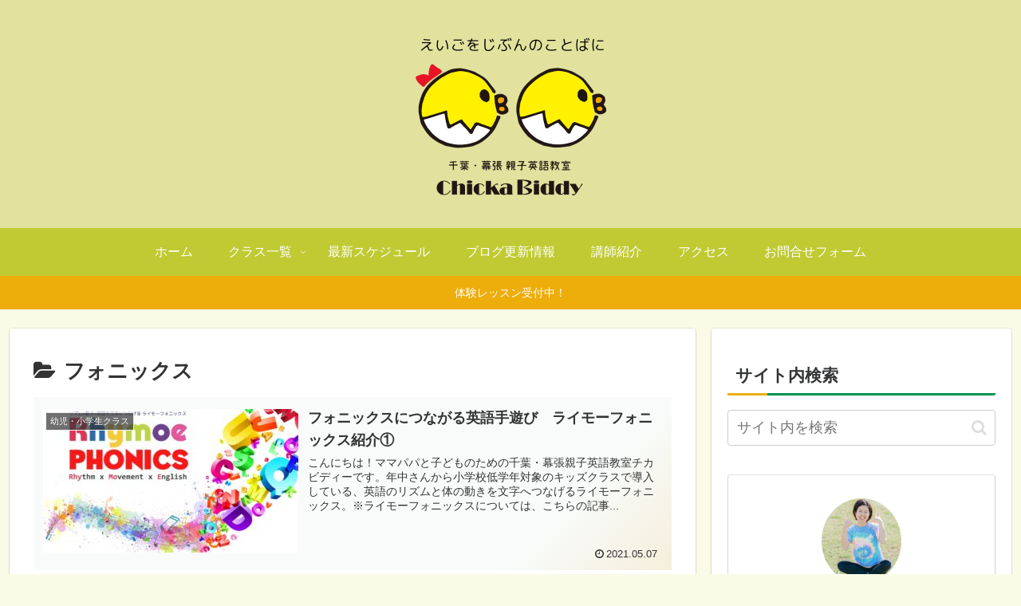

--- FILE ---
content_type: text/css
request_url: https://e-chickabiddy.com/wp-content/cache/wpfc-minified/mcldegro/i24i.css
body_size: 2708
content:
#baguetteBox-overlay{display:none;opacity:0;position:fixed;overflow:hidden;top:0;left:0;width:100%;height:100%;z-index:1000000;background-color:#222;background-color:rgba(0,0,0,.8);-webkit-transition:opacity .5s ease;transition:opacity .5s ease}#baguetteBox-overlay.visible{opacity:1}#baguetteBox-overlay .full-image{display:inline-block;position:relative;width:100%;height:100%;text-align:center}#baguetteBox-overlay .full-image figure{display:inline;margin:0;height:100%}#baguetteBox-overlay .full-image img{display:inline-block;width:auto;height:auto;max-height:100%;max-width:100%;vertical-align:middle;-webkit-box-shadow:0 0 8px rgba(0,0,0,.6);-moz-box-shadow:0 0 8px rgba(0,0,0,.6);box-shadow:0 0 8px rgba(0,0,0,.6)}#baguetteBox-overlay .full-image figcaption{display:block;position:absolute;bottom:0;width:100%;text-align:center;line-height:1.8;white-space:normal;color:#ccc;background-color:#000;background-color:rgba(0,0,0,.6);font-family:sans-serif}#baguetteBox-overlay .full-image:before{content:"";display:inline-block;height:50%;width:1px;margin-right:-1px}#baguetteBox-slider{position:absolute;left:0;top:0;height:100%;width:100%;white-space:nowrap;-webkit-transition:left .4s ease,-webkit-transform .4s ease;transition:left .4s ease,-webkit-transform .4s ease;transition:left .4s ease,transform .4s ease;transition:left .4s ease,transform .4s ease,-webkit-transform .4s ease,-moz-transform .4s ease}#baguetteBox-slider.bounce-from-right{-webkit-animation:bounceFromRight .4s ease-out;animation:bounceFromRight .4s ease-out}#baguetteBox-slider.bounce-from-left{-webkit-animation:bounceFromLeft .4s ease-out;animation:bounceFromLeft .4s ease-out}@-webkit-keyframes bounceFromRight{0%,100%{margin-left:0}50%{margin-left:-30px}}@keyframes bounceFromRight{0%,100%{margin-left:0}50%{margin-left:-30px}}@-webkit-keyframes bounceFromLeft{0%,100%{margin-left:0}50%{margin-left:30px}}@keyframes bounceFromLeft{0%,100%{margin-left:0}50%{margin-left:30px}}.baguetteBox-button#next-button,.baguetteBox-button#previous-button{top:50%;top:calc(50% - 30px);width:44px;height:60px}.baguetteBox-button{position:absolute;cursor:pointer;outline:0;padding:0;margin:0;border:0;-moz-border-radius:15%;border-radius:15%;background-color:#323232;background-color:rgba(50,50,50,.5);color:#ddd;font:1.6em sans-serif;-webkit-transition:background-color .4s ease;transition:background-color .4s ease}.baguetteBox-button:focus,.baguetteBox-button:hover{background-color:rgba(50,50,50,.9)}.baguetteBox-button#next-button{right:2%}.baguetteBox-button#previous-button{left:2%}.baguetteBox-button#close-button{top:20px;right:2%;right:calc(2% + 6px);width:30px;height:30px}.baguetteBox-button svg{position:absolute;left:0;top:0}.baguetteBox-spinner{width:40px;height:40px;display:inline-block;position:absolute;top:50%;left:50%;margin-top:-20px;margin-left:-20px}.baguetteBox-double-bounce1,.baguetteBox-double-bounce2{width:100%;height:100%;-moz-border-radius:50%;border-radius:50%;background-color:#fff;opacity:.6;position:absolute;top:0;left:0;-webkit-animation:bounce 2s infinite ease-in-out;animation:bounce 2s infinite ease-in-out}.baguetteBox-double-bounce2{-webkit-animation-delay:-1s;animation-delay:-1s}@-webkit-keyframes bounce{0%,100%{-webkit-transform:scale(0);transform:scale(0)}50%{-webkit-transform:scale(1);transform:scale(1)}}@keyframes bounce{0%,100%{-webkit-transform:scale(0);-moz-transform:scale(0);transform:scale(0)}50%{-webkit-transform:scale(1);-moz-transform:scale(1);transform:scale(1)}}#navi .navi-in>.menu-header .sub-menu {
background-color:#298c60;
}
.header-container{
box-shadow: 0 6px 5px -3px rgba(0,0,0,0.24),
0 6px 10px -3px rgba(0,0,0,0.18);
}
.header-container .navi {
background-color:#298c60;
}
.header-container.fixed-header{
background-color: #298c60;
}
#navi .navi-in a{
color: white;
transition:0.5s;
}
#navi .navi-in a:hover {
background-color: rgba(214, 232, 232, 0.3);
} .main,
.sidebar,
.carousel-in,
.sbp-main-before,
.sbp-footer-before,
.pbp-main-before,
.pbp-footer-before {
box-shadow: 0 2px 2px 0 rgba(0,0,0,.16), 0 0 0 1px rgba(0,0,0,.08);
} .a-wrap {
background-color: #f7fdfa;
-webkit-transition: all .5s;
transition: all .5s;
} .entry-card-wrap.a-wrap,
.related-entry-card-wrap.a-wrap,
.prev-post.a-wrap,
.next-post.a-wrap {
background-image: repeating-linear-gradient(
135deg,
#f8fbf9 0%,
#f8fbf9 80%,
#f5eedb
);
} .a-wrap:hover {
background-color: #e4f5ec;
-webkit-transform: translateY(-3px);
-ms-transform: translateY(-3px);
transform: translateY(-3px);
box-shadow: 0 8px 20px rgba(0,0,0,0.25), 0 6px 8px rgba(0,0,0,0.22);
} .a-wrap .blogcard {
border-color: #8cc9ac;
} .toc-title {
color: #333;
font-size: 120%;
border-radius: 4px;
background-color: #e4f5ec;
}
.article .toc{
margin: 15px auto;
min-width:50%;
max-width:95%;
position: relative;
border: solid 2px #def1e8;
border-radius: 4px;
background-color: #fdffff;
box-shadow: 0px 0px 3px 2px #eee;
} .article h2 {
font-size: 24px;
padding: 12px;
color: #333;
background-color: #f6fffa;
border-top: 2px solid #009250;
border-bottom: 2px solid #009250;
}  .article h3 {
margin-top: 40px;
padding: 6px 10px;
border: none;
border-bottom: solid 3px #009250;
position: relative;
} .article h3:after {
position: absolute;
content: " ";
display: block;
border-bottom: solid 3px #edad0b;
bottom: -3px;
left: -3px;
width: 15%;
} .article h4 {
border: none;
position: relative;
padding: 0 0 2px 32px;
border-bottom: 2px solid #009250;
}
.article h4:before, .article h4:after {
content: "";
position: absolute;
bottom: 0;
width: 12px;
height: 12px;
margin: auto;
} .article h4:before {
border: 2px solid #edad0b;
top: -20px;
left: 0px;
} .article h4:after {
border: 2px solid #009250;
top: -8px;
left: 6px;
} .article h5 {
position: relative;
padding: 0 0 2px 32px;
border-bottom: 1px solid #009250;
} .article h5:after {
position: absolute;
top: 5px;
left: 4px;
z-index: 2;
content: '';
width: 12px;
height: 12px;
background-color: #009250;
transform: rotate(45deg);
} .article h6 {
border:none;
border-bottom: 1px solid #009250;
}  .sidebar h2,
.sidebar h3 {
background: none;
border-top: none;
border-bottom: solid 3px #009250;
padding: 4px 10px;
color: #333435;
position: relative;
} .sidebar h2::after,
.sidebar h3:after {
position: absolute;
content: " ";
display: block;
border-bottom: solid 3px #edad0b;
bottom: -3px;
left: 0px;
width: 15%;
} .sidebar ul li a:hover{
background-color: #f2f9f6;
}  .page-numbers {
border-radius: 50%;
border: 1px solid #009250;
transition: 0.4s;
box-shadow: 4px 4px 5px -3px rgba(0,0,0,0.24),
4px 4px 10px -3px rgba(0,0,0,0.18);
}
.pagination a:hover, .pagination a:focus, .pagination a:active {
transform: translateY(-4px);
} .pagination .current{
color:#edad0b;
background-color: #009250;
font-size: 140%;
border: 1px solid #edad0b;
} .pagination-next-link,
.comment-btn,
input[type='submit']  {
border: 1px solid #8dcaae;
background-color: #f6fffa;
border-radius: 4px;
transition: 0.4s;
}
.pagination-next-link:hover,
.pagination a:hover,
.comment-btn:hover,
input[type='submit']:hover  {
background-color: #c8ecd8;
}  table th, .scrollable-table th {
background-color: #66a98b;
color: white;
} table tr:nth-of-type(2n+1) {
background-color:#f2f9f6;
} input[type='submit'] {
font-size: 22px;
} .pager-post-navi a.prev-post {
margin-bottom: 8px;
}  .widget-entry-cards .a-wrap,
.recent-comments .a-wrap {
border-bottom: 1px solid #d0d0c7;
box-shadow: 0px 2px 0px #fbfafa;
color: #5a5129;
} .widget_recent_entries ul li a,
.widget_categories ul li a,
.widget_archive ul li a,
.widget_pages ul li a,
.widget_meta ul li a,
.widget_rss ul li a,
.widget_nav_menu ul li a {
border-bottom: 1px solid #e0ece7;
transition-duration: 0.2s;
box-shadow: 0px 2px 0px #fbfffd;
}
.widget_recent_entries ul li a:hover,
.widget_categories ul li a:hover,
.widget_archive ul li a:hover,
.widget_pages ul li a:hover,
.widget_meta ul li a:hover,
.widget_rss ul li a:hover,
.widget_nav_menu ul li a:hover {
background-color: #e4f5ec;
}
.widget_recent_entries ul li a,
.widget_categories ul li a,
.widget_archive ul li a {
padding: 5px 0;
} .go-to-top-button{
background-color:#009250;
border:1px solid #edad0b;
color:#edad0b;
-webkit-transition: all .5s;
transition: all .5s;
}
.go-to-top-button:hover{
background-color:#009250;
border:1px solid #edad0b;
color:#edad0b;
-webkit-transform: translateY(-3px);
-ms-transform: translateY(-3px);
transform: translateY(-3px);
box-shadow: 0 14px 28px rgba(0,0,0,0.25), 0 10px 10px rgba(0,0,0,0.22);
}  .cat-item a::before {
font-family: FontAwesome;
content: '\f054';
color: rgba(0, 146, 80, 0.6);
margin: 0 8px 0 16px;
} .cat-item .children a::before {
color: rgba(237, 173, 11, 0.6);
} blockquote::before,
blockquote::after {
color: #a3a8bf;
}
blockquote{
padding: 1.5em 1em;
margin: 2em 0;
color: #5d627b;
background-color: #f6fffa;
border-top: solid 5px #66a98b;
border-radius:5px;
box-shadow: 0 3px 5px rgba(0, 0, 0, 0.22);
}  .widget-entry-cards.ranking-visible [class*="no-"] .card-thumb::before {
background: none;
} .widget-entry-cards.ranking-visible .card-thumb::before {
content: counter(p-rank);
position: absolute;
top: 2px;
left: 2px;
line-height: 26px;
opacity: .9;
text-align: center;
font-size: 26px;
font-family: Arial,sans-serif;
z-index: 1;
font-weight: bold;
font-style: italic;
text-shadow: -2px -1px 0 #fff, 2px 1px 0 rgba(0,0,0,.9);
color: #edad0b;
width: auto;
} .large-thumb.widget-entry-cards.ranking-visible .card-thumb::before,
.large-thumb-on.widget-entry-cards.ranking-visible .card-thumb::before {
top: 6px;
left: 6px;
line-height: 38px;
font-size: 38px;
} .widget_recent_entries ul li a .post-count,
.widget_categories ul li a .post-count,
.widget_archive ul li a .post-count,
.widget_pages ul li a .post-count,
.widget_meta ul li a .post-count,
.widget_rss ul li a .post-count,
.widget_nav_menu ul li a .post-count {
font-style: italic;
font-size: 90%;
color: #009250;
text-shadow: 1px 1px 0 rgba(237, 173, 11, 0.7);
} .font-awesome-5 .cat-item a::before{
font-family: "Font Awesome 5 Free";
font-weight: 900;
}

--- FILE ---
content_type: text/css
request_url: https://e-chickabiddy.com/wp-content/cache/wpfc-minified/7ipep8ue/i7wg.css
body_size: 1185
content:
@charset "UTF-8";

     @media screen and (max-width: 1240px){ } @media screen and (max-width: 1030px){ } @media screen and (max-width: 768px){ } @media screen and (max-width: 480px){ }.amazonjs_item {
font-size: 14px;
margin: .5em 0 1em 0;
padding: 25px 10px 25px 10px;
border: 1px solid #ddd;
position: relative;
display: block;
background: white url(//e-chickabiddy.com/wp-content/plugins/amazonjs/images/amazonjs.png) no-repeat right bottom;
color: #333;
}
.amazonjs_item a {
color: #e47911;
text-decoration: none;
}
.amazonjs_item a:hover {
color: #996633;
}
.amazonjs_item * {
margin: 0;
padding: 0;
border: 0;
}
.amazonjs_item .amazonjs_indicator {
margin: 0 10px;
clear: both;
}
.amazonjs_item .amazonjs_indicator .amazonjs_indicator_img {
float: left;
display: block;
width: 32px;
height: 32px;
background: transparent url(//e-chickabiddy.com/wp-content/plugins/amazonjs/images/ajax-loader.gif) no-repeat center;
}
.amazonjs_item .amazonjs_indicator .amazonjs_indicator_title {
display: block;
line-height: 32px;
margin-left: 42px;
}
.amazonjs_item .amazonjs_indicator .amazonjs_indicator_footer {
clear: both;
}
.amazonjs_item .amazonjs_image {
display: block;
float: left;
margin-right: 10px;
}
.amazonjs_item .amazonjs_info {
display: block;
}
.amazonjs_item .amazonjs_info h4 {
margin: 0 0 5px;
padding: 0;
font-size: 1.2em;
font-weight: bold;
clear: none;
border: none;
}
.amazonjs_item .amazonjs_info ul {
list-style: none;
margin: 0;
padding: 0;
}
.amazonjs_item .amazonjs_info ul li {
list-style: none;
line-height: 1.5em;
font-size: 1em;
margin: 0;
padding: 0;
}
.amazonjs_item .amazonjs_info ul li b {
margin-right: .5em;
color: #555;
font-weight: normal;
}
.amazonjs_item .amazonjs_info .amazonjs_price {
color: #900;
}
.amazonjs_item .amazonjs_info .amazonjs_price span {
color: #666;
margin-left: .5em;
}
.amazonjs_item .amazonjs_info .amazonjs_listprice {
text-decoration: line-through;
}
.amazonjs_item .amazonjs_review {
padding: 0;
font-size: 0.7em;
position: absolute;
right: 34px;
bottom: 4px;
}
#preview .amazonjs_item .amazonjs_review {
display: none;
}
.amazonjs_item .amazonjs_footer {
clear: both;
}
.amazonjs_book .amazonjs_info ul,
.amazonjs_music .amazonjs_info ul {
margin-top: 0.5em;
}
.amazonjs_book .amazonjs_info ul li,
.amazonjs_music .amazonjs_info ul li {
line-height: 1.6em;
}
@media (max-width: 720px) {
.amazonjs_item .amazonjs_info {
margin-bottom: 10px;
}
}
@media (max-width: 480px) {
.amazonjs_item img {
width: 60px;
max-width: 60px;
}
.amazonjs_item .amazonjs_info {
margin-left: 70px !important;
}
.amazonjs_item .amazonjs_info h4 a {
font-size: 0.9em;
}
.amazonjs_item .amazonjs_info ul li {
font-size: 0.9em;
}
}div.reaction_buttons{
margin-top: 20px;
margin-bottom: 25px;
font-size: 0.8em;
text-align: left;
} div.reaction_buttons li.reaction_button {
border: 1px dotted #000;
line-height: 2em;
padding: 5px;
margin: 3px;
cursor: pointer;
list-style: none;
text-align: center;
display: inline-block;
-moz-box-shadow: inset 0 1px 0 0 rgba(255, 255, 255, 0.6);
-webkit-box-shadow: inset 0 1px 0 0 rgba(255, 255, 255, 0.6);
box-shadow: inset 0 1px 0 0 rgba(255, 255, 255, 0.6);
} div.reaction_buttons li.reaction_button:hover {
background: #4ecdc4;
border: 1px solid #4ecdc4;
background-image: -moz-linear-gradient(#76d8d1, #4ecdc4 70%);
background-image: -webkit-linear-gradient(#76d8d1, #4ecdc4 70%);
background-image: linear-gradient(#76d8d1, #4ecdc4 70%);
} div.reaction_buttons ul.graph {
clear: both;
padding: 0;
width: 90%;
}
div.reaction_buttons ul.graph li.reaction_button {
height: 125px;
padding: 0;
position: relative;
vertical-align: bottom;
margin: 0 auto;
padding-left: 10px;
text-align: left;
display: block;
background: #4ecdc4;
border: 1px solid #4ecdc4;
background-image: -moz-linear-gradient(#76d8d1, #4ecdc4 70%);
background-image: -webkit-linear-gradient(#76d8d1, #4ecdc4 70%);
background-image: linear-gradient(#76d8d1, #4ecdc4 70%);
-moz-border-radius: 4px 4px 0 0;
-webkit-border-radius: 4px;
border-radius: 4px 4px 0 0;
-moz-box-shadow: inset 0 1px 0 0 rgba(255, 255, 255, 0.6);
-webkit-box-shadow: inset 0 1px 0 0 rgba(255, 255, 255, 0.6);
box-shadow: inset 0 1px 0 0 rgba(255, 255, 255, 0.6);
}
@media (min-width: 700px) {
div.reaction_buttons ul.graph {
height: 250px;
width: 100%;
}
div.reaction_buttons ul.graph li.reaction_button {
height: 250px;
margin: 0 1.8% 0 0;
padding: 0;
width: 17%;
display: inline-block;
}
div.reaction_buttons ul.graph li.reaction_button span.button_name {
bottom: -4em;
position: absolute;
}
div.reaction_buttons ul.graph li.reaction_button span.braces {
display: none;
}
div.reaction_buttons ul.graph li.reaction_button span.count_number {
bottom: 3px;
position: absolute;
font-size: 2em;
font-weight: bold;
}
} div.reaction_buttons li.voted,
div.reaction_buttons li.voted:hover {
cursor: default;
}   #sidebar div.widget_reaction_buttons h3 {
margin: 0;
margin-top: 4px;
font-size: 1.1em;
}
#sidebar div.widget_reaction_buttons ol {
margin-left: 25px;
}